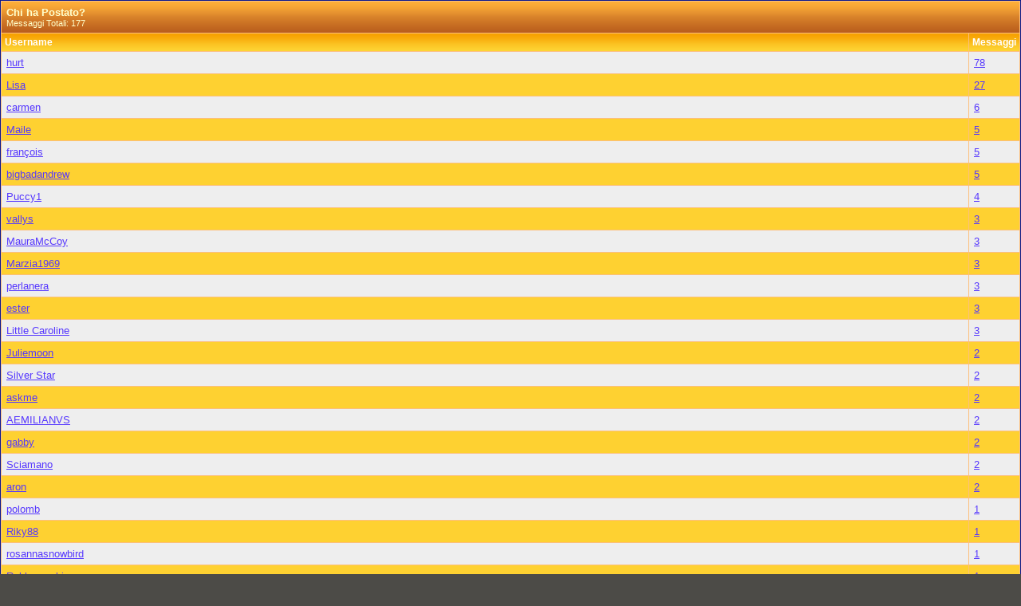

--- FILE ---
content_type: text/html; charset=ISO-8859-1
request_url: https://forum.grazielvis.it/misc.php?do=whoposted&t=2930
body_size: 26730
content:
<!DOCTYPE html PUBLIC "-//W3C//DTD XHTML 1.0 Transitional//EN" "http://www.w3.org/TR/xhtml1/DTD/xhtml1-transitional.dtd">
<html xmlns="http://www.w3.org/1999/xhtml" dir="ltr" lang="it">
<head>
	<meta http-equiv="Content-Type" content="text/html; charset=ISO-8859-1" />
<meta name="generator" content="vBulletin 3.8.6" />

<meta name="keywords" content="internet, musica, cinema,mp3, film,forum elvis,elvis presley's forum, presley, forum, telefonia, tecnologia, elvis, rock" />
<meta name="description" content="Il forum italiano dedicato ad Elvis Presley musica e films" />


<!-- CSS Stylesheet -->
<style type="text/css" id="vbulletin_css">
/**
* vBulletin 3.8.6 CSS
* Style: 'GEstyle_384-C'; Style ID: 20
*/
body
{
	background: #4C4B47;
	color: #FF6600;
	font: 10pt verdana, geneva, lucida, 'lucida grande', arial, helvetica, sans-serif;
	margin: 5px 10px 10px 10px;
	padding: 0px;
}
a:link, body_alink
{
	color: #5638FE;
}
a:visited, body_avisited
{
	color: #5638FE;
}
a:hover, a:active, body_ahover
{
	color: #CC0066;
}
.page
{
	background: #F8EBD1;
	color: #000000;
}
td, th, p, li
{
	font: 10pt verdana, geneva, lucida, 'lucida grande', arial, helvetica, sans-serif;
}
.tborder
{
	background: #fcbf7c;
	color: #000000;
	border: 1px solid #0B198C;
}
.tcat
{
	background: #fca700 url(images/gradients/grad_cat.gif) repeat-x top left;;;
	color: #FFFFCC;
	font: bold 10pt verdana, geneva, lucida, 'lucida grande', arial, helvetica, sans-serif;
}
.tcat a:link, .tcat_alink
{
	color: #ffff00;
	text-decoration: none;
}
.tcat a:visited, .tcat_avisited
{
	color: #ffffff;
	text-decoration: none;
}
.tcat a:hover, .tcat a:active, .tcat_ahover
{
	color: #ffffcc;
	text-decoration: underline;
}
.thead
{
	background: #fca333 url(images/gradients/grad_head.gif) repeat-x top left;;
	color: #FFFFFF;
	font: bold 12px tahoma, verdana, geneva, lucida, 'lucida grande', arial, helvetica, sans-serif;
}
.thead a:link, .thead_alink
{
	color: #FFFFFF;
}
.thead a:visited, .thead_avisited
{
	color: #FFFFFF;
}
.thead a:hover, .thead a:active, .thead_ahover
{
	color: #FFFF00;
}
.tfoot
{
	background: #fca000 url(images/gradients/grad_foot.gif) repeat-x top left;;
	color: #E0EFF6;
}
.tfoot a:link, .tfoot_alink
{
	color: #fbe5c9;
}
.tfoot a:visited, .tfoot_avisited
{
	color: #fbe5c9;
}
.tfoot a:hover, .tfoot a:active, .tfoot_ahover
{
	color: #FFFF66;
}
.alt1, .alt1Active
{
	background: #EEEEEE;
	color: #000000;
}
.alt2, .alt2Active
{
	background: #fed131;
	color: #000000;
}
.inlinemod
{
	background: #f8ebd1;
	color: #000000;
}
.wysiwyg
{
	background: #fdf0ba;
	color: #000000;
	font: 10pt verdana, geneva, lucida, 'lucida grande', arial, helvetica, sans-serif;
}
textarea, .bginput
{
	font: 10pt verdana, geneva, lucida, 'lucida grande', arial, helvetica, sans-serif;
}
.bginput option, .bginput optgroup
{
	font-size: 10pt;
	font-family: verdana, geneva, lucida, 'lucida grande', arial, helvetica, sans-serif;
}
.button
{
	font: 11px verdana, geneva, lucida, 'lucida grande', arial, helvetica, sans-serif;
}
select
{
	font: 11px verdana, geneva, lucida, 'lucida grande', arial, helvetica, sans-serif;
}
option, optgroup
{
	font-size: 11px;
	font-family: verdana, geneva, lucida, 'lucida grande', arial, helvetica, sans-serif;
}
.smallfont
{
	font: 11px verdana, geneva, lucida, 'lucida grande', arial, helvetica, sans-serif;
}
.time
{
	color: #CC0066;
}
.navbar
{
	font: 11px verdana, geneva, lucida, 'lucida grande', arial, helvetica, sans-serif;
}
.highlight
{
	color: #f26c47;
	font-weight: bold;
}
.fjsel
{
	background: #ed8724;
	color: #E0E0F6;
}
.fjdpth0
{
	background: #F7F7F7;
	color: #000000;
}
.panel
{
	background: #f7ebbb url(images/gradients/grad_pansurround.gif) repeat-x top left;;
	color: #000000;
	padding: 10px;
	border: 2px outset;
}
.panelsurround
{
	background: #f8ebd1 url(images/gradients/grad_panel.gif) repeat-x top left;;
	color: #000000;
}
legend
{
	color: #000000;
	font: bold 12px tahoma, verdana, geneva, lucida, 'lucida grande', arial, helvetica, sans-serif;
}
.vbmenu_control
{
	background: #AE172B;
	color: #FFFFFF;
	font: bold 11px tahoma, verdana, geneva, lucida, 'lucida grande', arial, helvetica, sans-serif;
	padding: 3px 6px 3px 6px;
	white-space: nowrap;
}
.vbmenu_control a:link, .vbmenu_control_alink
{
	color: #FFFFFF;
	text-decoration: none;
}
.vbmenu_control a:visited, .vbmenu_control_avisited
{
	color: #FFFFFF;
	text-decoration: none;
}
.vbmenu_control a:hover, .vbmenu_control a:active, .vbmenu_control_ahover
{
	color: #FFFFFF;
	text-decoration: underline;
}
.vbmenu_popup
{
	background: #FFFFFF;
	color: #000000;
	border: 1px solid #0B198C;
}
.vbmenu_option
{
	background: #cf741b;
	color: #000000;
	font: 11px verdana, geneva, lucida, 'lucida grande', arial, helvetica, sans-serif;
	white-space: nowrap;
	cursor: pointer;
}
.vbmenu_option a:link, .vbmenu_option_alink
{
	color: #DDEEFF;
	text-decoration: none;
}
.vbmenu_option a:visited, .vbmenu_option_avisited
{
	color: #DDEEFF;
	text-decoration: none;
}
.vbmenu_option a:hover, .vbmenu_option a:active, .vbmenu_option_ahover
{
	color: #7FF7F7;
	text-decoration: none;
}
.vbmenu_hilite
{
	background: #f7dfc7;
	color: #FFFFFF;
	font: 11px verdana, geneva, lucida, 'lucida grande', arial, helvetica, sans-serif;
	white-space: nowrap;
	cursor: pointer;
}
.vbmenu_hilite a:link, .vbmenu_hilite_alink
{
	color: #fe9f67;
	text-decoration: none;
}
.vbmenu_hilite a:visited, .vbmenu_hilite_avisited
{
	color: #fe9f67;
	text-decoration: none;
}
.vbmenu_hilite a:hover, .vbmenu_hilite a:active, .vbmenu_hilite_ahover
{
	color: #a64207;
	text-decoration: none;
}
/* ***** styling for 'big' usernames on postbit etc. ***** */
.bigusername { font-size: 14pt; }

/* ***** small padding on 'thead' elements ***** */
td.thead, div.thead { padding: 4px; }

/* ***** basic styles for multi-page nav elements */
.pagenav a { text-decoration: none; }
.pagenav td { padding: 2px 4px 2px 4px; }

/* ***** define margin and font-size for elements inside panels ***** */
.fieldset { margin-bottom: 6px; }
.fieldset, .fieldset td, .fieldset p, .fieldset li {
font-size: 12px;
color: #3b37b8;
 }


/* ******** kingmo Elvis=theking **************** */
.keyhead
{
	background: #f6ac4e url(images/moke/base-testa01.gif) repeat-x top left;
	color: #c76203;
	font: bold 10pt verdana, geneva, lucida, 'lucida grande', arial, helvetica, sans-serif;
} 
.smallfont2
{
	font: 11px verdana, geneva, lucida, 'lucida grande', arial, helvetica, sans-serif;
	color: #99ffff;
}
.smallfont2 a:visited { color: #99ffff; }
.smallfont2 a:hover, .smallfont2 a:active { color: #33ff00; }
.kbmenu_control_thead
{
	background: #fcbf7c url(images/gradients/grad_cat.gif) repeat-x top left;
	color: #ffffff;
	font: bold 11px tahoma, verdana, geneva, lucida, 'lucida grande', arial, helvetica, sans-serif;
	padding: 3px 6px 3px 6px;
	white-space: nowrap;
}
.kbmenu_control_thead a:link
{
	color: #FFFFFF;
	text-decoration: none;
}
.kbmenu_control_thead a:visited
{
	color: #FFFFFF;
	text-decoration: none;
}
.kbmenu_control_thead a:hover, .kbmenu_control_thead a:active
{
	color: #ffffcc;
	text-decoration: underline;
}
.alt3, .alt3Active
{
	background: #ae172b;
	color: #ffcc66;
}
.alt3 a:link
{
	color: #FFFFFF;
	text-decoration: none;
	background: #ae172b;
}
.alt3 a:visited
{
	color: #FFFFFF;
	text-decoration: none;
	background: #ae172b;
}
.alt3 a:hover, .alt3 a:active
{
	color: #FFFFFF;
	text-decoration: underline;
	background: #ae172b;
}

.alt4, .alt4 a:link
{
	color: #ffffcc;
	text-decoration: none;
	background: #fca700;
}
.alt4 a:visited
{
	color: #ffffcc;
	text-decoration: none;
	background: #fca700;
}
.alt4 a:hover, .alt4 a:active
{
	color: #ffff33;
	text-decoration: underline;
	background: #fca700;
}.alt4, .alt4 a:link
{
	color: #ffffcc;
	text-decoration: none;
	background: #fca700;
}
.alt4 a:visited
{
	color: #ffffcc;
	text-decoration: none;
	background: #fca700;
}
.alt4 a:hover, .alt4 a:active
{
	color: #ffff33;
	text-decoration: underline;
	background: #fca700;
}
.alt5
{
	background: #e9e8de;
	color: #000000;
}
.thead2
{
	background: #fca333 url(images/gradients/grad_head2.gif) repeat-x top left;;
	color: #FFFFFF;
	font: bold 12px tahoma, verdana, geneva, lucida, 'lucida grande', arial, helvetica, sans-serif;
}
.thead2 a:link
{
	color: #FFFFFF;
}
.thead2 a:visited
{
	color: #FFFFFF;
}
.thead2 a:hover, .thead2 a:active
{
	color: #FFFF00;
}
.alt_img
{
	background: #fed131;
	color: #000000;
}
.linktop
{
	color: #ffffff;
	font: bold 10pt verdana, geneva, lucida, 'lucida grande', arial, helvetica, sans-serif;
}
.linktop a:link
{
	color: #ffffff;
	text-decoration: none;
}
.linktop a:visited
{
	color: #ffffff;
	text-decoration: none;
}
.linktop a:hover, .linktop a:active
{
	color: #ffff99;
	text-decoration: underline;
}

.navbared
{
    font: 11px verdana, geneva, lucida, 'lucida grande', arial, helvetica, sans-serif;
    color : #B22222;
}

.tbanner {	
	background: #fcfbf3;
	color: #336600;
	font: bold 10pt verdana, geneva, lucida, arial, helvetica, sans-serif;
}

.tbanner a:link, .tbanner_alink  {
	color: #ffffff;
	text-decoration: none;
}

.tbanner a:visited, .tbanner_avisited {
	color: #ffffff;
	text-decoration: none;
}

.tbanner a:hover, .tbanner a:active, .tbanner_ahover {
	color: #FFFF66;
	text-decoration: underline;
}

/* ****** END kingmo MODS STYLE ************* */

/* ***** don't change the following ***** */
form { display: inline; }
label { cursor: default; }
.normal { font-weight: normal; }
.inlineimg { vertical-align: middle; }
</style>
<link rel="stylesheet" type="text/css" href="clientscript/vbulletin_important.css?v=386" />


<!-- / CSS Stylesheet -->

<script type="text/javascript" src="clientscript/yui/yahoo-dom-event/yahoo-dom-event.js?v=386"></script>
<script type="text/javascript" src="clientscript/yui/connection/connection-min.js?v=386"></script>
<script type="text/javascript">
<!--
var SESSIONURL = "s=1d6becbcea0ddc2808cb6ecf316cf5a5&";
var SECURITYTOKEN = "guest";
var IMGDIR_MISC = "images/misc";
var vb_disable_ajax = parseInt("0", 10);
// -->
</script>
<script type="text/javascript" src="clientscript/vbulletin_global.js?v=386"></script>
<script type="text/javascript" src="clientscript/vbulletin_menu.js?v=386"></script>


	<link rel="alternate" type="application/rss+xml" title="Grazie Elvis Forum RSS Feed" href="external.php?type=RSS2" />
	

	<title>Chi ha Postato? - Grazie Elvis Forum</title>
</head>
<body onload="self.focus()" style="margin:0px">

<table class="tborder" cellpadding="6" cellspacing="1" border="0" width="100%">
<tr>
	<td class="tcat" colspan="2">
		Chi ha Postato?
		<div class="smallfont">Messaggi Totali: 177</div>
	</td>
</tr>
<tr>
	<td class="thead" width="100%">Username</td>
	<td class="thead">Messaggi</td>
</tr>
<tr>
	<td class="alt1">
		
			<a href="member.php?s=1d6becbcea0ddc2808cb6ecf316cf5a5&amp;u=233" target="_blank">hurt</a>
		
	</td>
	<td class="alt1"><a href="search.php?s=1d6becbcea0ddc2808cb6ecf316cf5a5&amp;do=finduser&amp;userid=233&amp;searchthreadid=2930" onclick="opener.location=('search.php?s=1d6becbcea0ddc2808cb6ecf316cf5a5&amp;do=finduser&amp;userid=233&amp;searchthreadid=2930'); self.close();">78</a></td>
</tr><tr>
	<td class="alt2">
		
			<a href="member.php?s=1d6becbcea0ddc2808cb6ecf316cf5a5&amp;u=3" target="_blank">Lisa</a>
		
	</td>
	<td class="alt2"><a href="search.php?s=1d6becbcea0ddc2808cb6ecf316cf5a5&amp;do=finduser&amp;userid=3&amp;searchthreadid=2930" onclick="opener.location=('search.php?s=1d6becbcea0ddc2808cb6ecf316cf5a5&amp;do=finduser&amp;userid=3&amp;searchthreadid=2930'); self.close();">27</a></td>
</tr><tr>
	<td class="alt1">
		
			<a href="member.php?s=1d6becbcea0ddc2808cb6ecf316cf5a5&amp;u=787" target="_blank">carmen</a>
		
	</td>
	<td class="alt1"><a href="search.php?s=1d6becbcea0ddc2808cb6ecf316cf5a5&amp;do=finduser&amp;userid=787&amp;searchthreadid=2930" onclick="opener.location=('search.php?s=1d6becbcea0ddc2808cb6ecf316cf5a5&amp;do=finduser&amp;userid=787&amp;searchthreadid=2930'); self.close();">6</a></td>
</tr><tr>
	<td class="alt2">
		
			<a href="member.php?s=1d6becbcea0ddc2808cb6ecf316cf5a5&amp;u=762" target="_blank">Maile</a>
		
	</td>
	<td class="alt2"><a href="search.php?s=1d6becbcea0ddc2808cb6ecf316cf5a5&amp;do=finduser&amp;userid=762&amp;searchthreadid=2930" onclick="opener.location=('search.php?s=1d6becbcea0ddc2808cb6ecf316cf5a5&amp;do=finduser&amp;userid=762&amp;searchthreadid=2930'); self.close();">5</a></td>
</tr><tr>
	<td class="alt1">
		
			<a href="member.php?s=1d6becbcea0ddc2808cb6ecf316cf5a5&amp;u=368" target="_blank">françois</a>
		
	</td>
	<td class="alt1"><a href="search.php?s=1d6becbcea0ddc2808cb6ecf316cf5a5&amp;do=finduser&amp;userid=368&amp;searchthreadid=2930" onclick="opener.location=('search.php?s=1d6becbcea0ddc2808cb6ecf316cf5a5&amp;do=finduser&amp;userid=368&amp;searchthreadid=2930'); self.close();">5</a></td>
</tr><tr>
	<td class="alt2">
		
			<a href="member.php?s=1d6becbcea0ddc2808cb6ecf316cf5a5&amp;u=364" target="_blank">bigbadandrew</a>
		
	</td>
	<td class="alt2"><a href="search.php?s=1d6becbcea0ddc2808cb6ecf316cf5a5&amp;do=finduser&amp;userid=364&amp;searchthreadid=2930" onclick="opener.location=('search.php?s=1d6becbcea0ddc2808cb6ecf316cf5a5&amp;do=finduser&amp;userid=364&amp;searchthreadid=2930'); self.close();">5</a></td>
</tr><tr>
	<td class="alt1">
		
			<a href="member.php?s=1d6becbcea0ddc2808cb6ecf316cf5a5&amp;u=115" target="_blank">Puccy1</a>
		
	</td>
	<td class="alt1"><a href="search.php?s=1d6becbcea0ddc2808cb6ecf316cf5a5&amp;do=finduser&amp;userid=115&amp;searchthreadid=2930" onclick="opener.location=('search.php?s=1d6becbcea0ddc2808cb6ecf316cf5a5&amp;do=finduser&amp;userid=115&amp;searchthreadid=2930'); self.close();">4</a></td>
</tr><tr>
	<td class="alt2">
		
			<a href="member.php?s=1d6becbcea0ddc2808cb6ecf316cf5a5&amp;u=760" target="_blank">vallys</a>
		
	</td>
	<td class="alt2"><a href="search.php?s=1d6becbcea0ddc2808cb6ecf316cf5a5&amp;do=finduser&amp;userid=760&amp;searchthreadid=2930" onclick="opener.location=('search.php?s=1d6becbcea0ddc2808cb6ecf316cf5a5&amp;do=finduser&amp;userid=760&amp;searchthreadid=2930'); self.close();">3</a></td>
</tr><tr>
	<td class="alt1">
		
			<a href="member.php?s=1d6becbcea0ddc2808cb6ecf316cf5a5&amp;u=487" target="_blank">MauraMcCoy</a>
		
	</td>
	<td class="alt1"><a href="search.php?s=1d6becbcea0ddc2808cb6ecf316cf5a5&amp;do=finduser&amp;userid=487&amp;searchthreadid=2930" onclick="opener.location=('search.php?s=1d6becbcea0ddc2808cb6ecf316cf5a5&amp;do=finduser&amp;userid=487&amp;searchthreadid=2930'); self.close();">3</a></td>
</tr><tr>
	<td class="alt2">
		
			<a href="member.php?s=1d6becbcea0ddc2808cb6ecf316cf5a5&amp;u=131" target="_blank">Marzia1969</a>
		
	</td>
	<td class="alt2"><a href="search.php?s=1d6becbcea0ddc2808cb6ecf316cf5a5&amp;do=finduser&amp;userid=131&amp;searchthreadid=2930" onclick="opener.location=('search.php?s=1d6becbcea0ddc2808cb6ecf316cf5a5&amp;do=finduser&amp;userid=131&amp;searchthreadid=2930'); self.close();">3</a></td>
</tr><tr>
	<td class="alt1">
		
			<a href="member.php?s=1d6becbcea0ddc2808cb6ecf316cf5a5&amp;u=611" target="_blank">perlanera</a>
		
	</td>
	<td class="alt1"><a href="search.php?s=1d6becbcea0ddc2808cb6ecf316cf5a5&amp;do=finduser&amp;userid=611&amp;searchthreadid=2930" onclick="opener.location=('search.php?s=1d6becbcea0ddc2808cb6ecf316cf5a5&amp;do=finduser&amp;userid=611&amp;searchthreadid=2930'); self.close();">3</a></td>
</tr><tr>
	<td class="alt2">
		
			<a href="member.php?s=1d6becbcea0ddc2808cb6ecf316cf5a5&amp;u=586" target="_blank">ester</a>
		
	</td>
	<td class="alt2"><a href="search.php?s=1d6becbcea0ddc2808cb6ecf316cf5a5&amp;do=finduser&amp;userid=586&amp;searchthreadid=2930" onclick="opener.location=('search.php?s=1d6becbcea0ddc2808cb6ecf316cf5a5&amp;do=finduser&amp;userid=586&amp;searchthreadid=2930'); self.close();">3</a></td>
</tr><tr>
	<td class="alt1">
		
			<a href="member.php?s=1d6becbcea0ddc2808cb6ecf316cf5a5&amp;u=773" target="_blank">Little Caroline</a>
		
	</td>
	<td class="alt1"><a href="search.php?s=1d6becbcea0ddc2808cb6ecf316cf5a5&amp;do=finduser&amp;userid=773&amp;searchthreadid=2930" onclick="opener.location=('search.php?s=1d6becbcea0ddc2808cb6ecf316cf5a5&amp;do=finduser&amp;userid=773&amp;searchthreadid=2930'); self.close();">3</a></td>
</tr><tr>
	<td class="alt2">
		
			<a href="member.php?s=1d6becbcea0ddc2808cb6ecf316cf5a5&amp;u=382" target="_blank">Juliemoon</a>
		
	</td>
	<td class="alt2"><a href="search.php?s=1d6becbcea0ddc2808cb6ecf316cf5a5&amp;do=finduser&amp;userid=382&amp;searchthreadid=2930" onclick="opener.location=('search.php?s=1d6becbcea0ddc2808cb6ecf316cf5a5&amp;do=finduser&amp;userid=382&amp;searchthreadid=2930'); self.close();">2</a></td>
</tr><tr>
	<td class="alt1">
		
			<a href="member.php?s=1d6becbcea0ddc2808cb6ecf316cf5a5&amp;u=491" target="_blank">Silver Star</a>
		
	</td>
	<td class="alt1"><a href="search.php?s=1d6becbcea0ddc2808cb6ecf316cf5a5&amp;do=finduser&amp;userid=491&amp;searchthreadid=2930" onclick="opener.location=('search.php?s=1d6becbcea0ddc2808cb6ecf316cf5a5&amp;do=finduser&amp;userid=491&amp;searchthreadid=2930'); self.close();">2</a></td>
</tr><tr>
	<td class="alt2">
		
			<a href="member.php?s=1d6becbcea0ddc2808cb6ecf316cf5a5&amp;u=208" target="_blank">askme</a>
		
	</td>
	<td class="alt2"><a href="search.php?s=1d6becbcea0ddc2808cb6ecf316cf5a5&amp;do=finduser&amp;userid=208&amp;searchthreadid=2930" onclick="opener.location=('search.php?s=1d6becbcea0ddc2808cb6ecf316cf5a5&amp;do=finduser&amp;userid=208&amp;searchthreadid=2930'); self.close();">2</a></td>
</tr><tr>
	<td class="alt1">
		
			<a href="member.php?s=1d6becbcea0ddc2808cb6ecf316cf5a5&amp;u=698" target="_blank">AEMILIANVS</a>
		
	</td>
	<td class="alt1"><a href="search.php?s=1d6becbcea0ddc2808cb6ecf316cf5a5&amp;do=finduser&amp;userid=698&amp;searchthreadid=2930" onclick="opener.location=('search.php?s=1d6becbcea0ddc2808cb6ecf316cf5a5&amp;do=finduser&amp;userid=698&amp;searchthreadid=2930'); self.close();">2</a></td>
</tr><tr>
	<td class="alt2">
		
			<a href="member.php?s=1d6becbcea0ddc2808cb6ecf316cf5a5&amp;u=327" target="_blank">gabby</a>
		
	</td>
	<td class="alt2"><a href="search.php?s=1d6becbcea0ddc2808cb6ecf316cf5a5&amp;do=finduser&amp;userid=327&amp;searchthreadid=2930" onclick="opener.location=('search.php?s=1d6becbcea0ddc2808cb6ecf316cf5a5&amp;do=finduser&amp;userid=327&amp;searchthreadid=2930'); self.close();">2</a></td>
</tr><tr>
	<td class="alt1">
		
			<a href="member.php?s=1d6becbcea0ddc2808cb6ecf316cf5a5&amp;u=324" target="_blank">Sciamano</a>
		
	</td>
	<td class="alt1"><a href="search.php?s=1d6becbcea0ddc2808cb6ecf316cf5a5&amp;do=finduser&amp;userid=324&amp;searchthreadid=2930" onclick="opener.location=('search.php?s=1d6becbcea0ddc2808cb6ecf316cf5a5&amp;do=finduser&amp;userid=324&amp;searchthreadid=2930'); self.close();">2</a></td>
</tr><tr>
	<td class="alt2">
		
			<a href="member.php?s=1d6becbcea0ddc2808cb6ecf316cf5a5&amp;u=408" target="_blank">aron</a>
		
	</td>
	<td class="alt2"><a href="search.php?s=1d6becbcea0ddc2808cb6ecf316cf5a5&amp;do=finduser&amp;userid=408&amp;searchthreadid=2930" onclick="opener.location=('search.php?s=1d6becbcea0ddc2808cb6ecf316cf5a5&amp;do=finduser&amp;userid=408&amp;searchthreadid=2930'); self.close();">2</a></td>
</tr><tr>
	<td class="alt1">
		
			<a href="member.php?s=1d6becbcea0ddc2808cb6ecf316cf5a5&amp;u=303" target="_blank">polomb</a>
		
	</td>
	<td class="alt1"><a href="search.php?s=1d6becbcea0ddc2808cb6ecf316cf5a5&amp;do=finduser&amp;userid=303&amp;searchthreadid=2930" onclick="opener.location=('search.php?s=1d6becbcea0ddc2808cb6ecf316cf5a5&amp;do=finduser&amp;userid=303&amp;searchthreadid=2930'); self.close();">1</a></td>
</tr><tr>
	<td class="alt2">
		
			<a href="member.php?s=1d6becbcea0ddc2808cb6ecf316cf5a5&amp;u=390" target="_blank">Riky88</a>
		
	</td>
	<td class="alt2"><a href="search.php?s=1d6becbcea0ddc2808cb6ecf316cf5a5&amp;do=finduser&amp;userid=390&amp;searchthreadid=2930" onclick="opener.location=('search.php?s=1d6becbcea0ddc2808cb6ecf316cf5a5&amp;do=finduser&amp;userid=390&amp;searchthreadid=2930'); self.close();">1</a></td>
</tr><tr>
	<td class="alt1">
		
			<a href="member.php?s=1d6becbcea0ddc2808cb6ecf316cf5a5&amp;u=563" target="_blank">rosannasnowbird</a>
		
	</td>
	<td class="alt1"><a href="search.php?s=1d6becbcea0ddc2808cb6ecf316cf5a5&amp;do=finduser&amp;userid=563&amp;searchthreadid=2930" onclick="opener.location=('search.php?s=1d6becbcea0ddc2808cb6ecf316cf5a5&amp;do=finduser&amp;userid=563&amp;searchthreadid=2930'); self.close();">1</a></td>
</tr><tr>
	<td class="alt2">
		
			<a href="member.php?s=1d6becbcea0ddc2808cb6ecf316cf5a5&amp;u=248" target="_blank">Rubberneckin</a>
		
	</td>
	<td class="alt2"><a href="search.php?s=1d6becbcea0ddc2808cb6ecf316cf5a5&amp;do=finduser&amp;userid=248&amp;searchthreadid=2930" onclick="opener.location=('search.php?s=1d6becbcea0ddc2808cb6ecf316cf5a5&amp;do=finduser&amp;userid=248&amp;searchthreadid=2930'); self.close();">1</a></td>
</tr><tr>
	<td class="alt1">
		
			<a href="member.php?s=1d6becbcea0ddc2808cb6ecf316cf5a5&amp;u=495" target="_blank">Paul1</a>
		
	</td>
	<td class="alt1"><a href="search.php?s=1d6becbcea0ddc2808cb6ecf316cf5a5&amp;do=finduser&amp;userid=495&amp;searchthreadid=2930" onclick="opener.location=('search.php?s=1d6becbcea0ddc2808cb6ecf316cf5a5&amp;do=finduser&amp;userid=495&amp;searchthreadid=2930'); self.close();">1</a></td>
</tr><tr>
	<td class="alt2">
		
			<a href="member.php?s=1d6becbcea0ddc2808cb6ecf316cf5a5&amp;u=1017" target="_blank">LittleStar</a>
		
	</td>
	<td class="alt2"><a href="search.php?s=1d6becbcea0ddc2808cb6ecf316cf5a5&amp;do=finduser&amp;userid=1017&amp;searchthreadid=2930" onclick="opener.location=('search.php?s=1d6becbcea0ddc2808cb6ecf316cf5a5&amp;do=finduser&amp;userid=1017&amp;searchthreadid=2930'); self.close();">1</a></td>
</tr><tr>
	<td class="alt1">
		
			<a href="member.php?s=1d6becbcea0ddc2808cb6ecf316cf5a5&amp;u=376" target="_blank">stany</a>
		
	</td>
	<td class="alt1"><a href="search.php?s=1d6becbcea0ddc2808cb6ecf316cf5a5&amp;do=finduser&amp;userid=376&amp;searchthreadid=2930" onclick="opener.location=('search.php?s=1d6becbcea0ddc2808cb6ecf316cf5a5&amp;do=finduser&amp;userid=376&amp;searchthreadid=2930'); self.close();">1</a></td>
</tr><tr>
	<td class="alt2">
		
			<a href="member.php?s=1d6becbcea0ddc2808cb6ecf316cf5a5&amp;u=759" target="_blank">Giòprovato</a>
		
	</td>
	<td class="alt2"><a href="search.php?s=1d6becbcea0ddc2808cb6ecf316cf5a5&amp;do=finduser&amp;userid=759&amp;searchthreadid=2930" onclick="opener.location=('search.php?s=1d6becbcea0ddc2808cb6ecf316cf5a5&amp;do=finduser&amp;userid=759&amp;searchthreadid=2930'); self.close();">1</a></td>
</tr><tr>
	<td class="alt1">
		
			<a href="member.php?s=1d6becbcea0ddc2808cb6ecf316cf5a5&amp;u=981" target="_blank">munny</a>
		
	</td>
	<td class="alt1"><a href="search.php?s=1d6becbcea0ddc2808cb6ecf316cf5a5&amp;do=finduser&amp;userid=981&amp;searchthreadid=2930" onclick="opener.location=('search.php?s=1d6becbcea0ddc2808cb6ecf316cf5a5&amp;do=finduser&amp;userid=981&amp;searchthreadid=2930'); self.close();">1</a></td>
</tr><tr>
	<td class="alt2">
		
			<a href="member.php?s=1d6becbcea0ddc2808cb6ecf316cf5a5&amp;u=910" target="_blank">johnny99</a>
		
	</td>
	<td class="alt2"><a href="search.php?s=1d6becbcea0ddc2808cb6ecf316cf5a5&amp;do=finduser&amp;userid=910&amp;searchthreadid=2930" onclick="opener.location=('search.php?s=1d6becbcea0ddc2808cb6ecf316cf5a5&amp;do=finduser&amp;userid=910&amp;searchthreadid=2930'); self.close();">1</a></td>
</tr><tr>
	<td class="alt1">
		
			<a href="member.php?s=1d6becbcea0ddc2808cb6ecf316cf5a5&amp;u=464" target="_blank">Gondar</a>
		
	</td>
	<td class="alt1"><a href="search.php?s=1d6becbcea0ddc2808cb6ecf316cf5a5&amp;do=finduser&amp;userid=464&amp;searchthreadid=2930" onclick="opener.location=('search.php?s=1d6becbcea0ddc2808cb6ecf316cf5a5&amp;do=finduser&amp;userid=464&amp;searchthreadid=2930'); self.close();">1</a></td>
</tr><tr>
	<td class="alt2">
		
			<a href="member.php?s=1d6becbcea0ddc2808cb6ecf316cf5a5&amp;u=790" target="_blank">aniaa</a>
		
	</td>
	<td class="alt2"><a href="search.php?s=1d6becbcea0ddc2808cb6ecf316cf5a5&amp;do=finduser&amp;userid=790&amp;searchthreadid=2930" onclick="opener.location=('search.php?s=1d6becbcea0ddc2808cb6ecf316cf5a5&amp;do=finduser&amp;userid=790&amp;searchthreadid=2930'); self.close();">1</a></td>
</tr><tr>
	<td class="alt1">
		
			<a href="member.php?s=1d6becbcea0ddc2808cb6ecf316cf5a5&amp;u=421" target="_blank">kiki86</a>
		
	</td>
	<td class="alt1"><a href="search.php?s=1d6becbcea0ddc2808cb6ecf316cf5a5&amp;do=finduser&amp;userid=421&amp;searchthreadid=2930" onclick="opener.location=('search.php?s=1d6becbcea0ddc2808cb6ecf316cf5a5&amp;do=finduser&amp;userid=421&amp;searchthreadid=2930'); self.close();">1</a></td>
</tr><tr>
	<td class="alt2">
		
			<a href="member.php?s=1d6becbcea0ddc2808cb6ecf316cf5a5&amp;u=70" target="_blank">guitarman</a>
		
	</td>
	<td class="alt2"><a href="search.php?s=1d6becbcea0ddc2808cb6ecf316cf5a5&amp;do=finduser&amp;userid=70&amp;searchthreadid=2930" onclick="opener.location=('search.php?s=1d6becbcea0ddc2808cb6ecf316cf5a5&amp;do=finduser&amp;userid=70&amp;searchthreadid=2930'); self.close();">1</a></td>
</tr><tr>
	<td class="alt1">
		
			<a href="member.php?s=1d6becbcea0ddc2808cb6ecf316cf5a5&amp;u=585" target="_blank">deliziosa</a>
		
	</td>
	<td class="alt1"><a href="search.php?s=1d6becbcea0ddc2808cb6ecf316cf5a5&amp;do=finduser&amp;userid=585&amp;searchthreadid=2930" onclick="opener.location=('search.php?s=1d6becbcea0ddc2808cb6ecf316cf5a5&amp;do=finduser&amp;userid=585&amp;searchthreadid=2930'); self.close();">1</a></td>
</tr>
<tr>
	<td class="tfoot" colspan="2" align="center"><div class="smallfont">
		<a href="showthread.php?s=1d6becbcea0ddc2808cb6ecf316cf5a5&amp;t=2930" onclick="opener.location=('showthread.php?s=1d6becbcea0ddc2808cb6ecf316cf5a5&amp;t=2930'); self.close();"><strong>Vedi Discussioni &amp; Chiudi Pagina</strong></a>
	</div></td>
</tr>
</table>

</body>
</html>